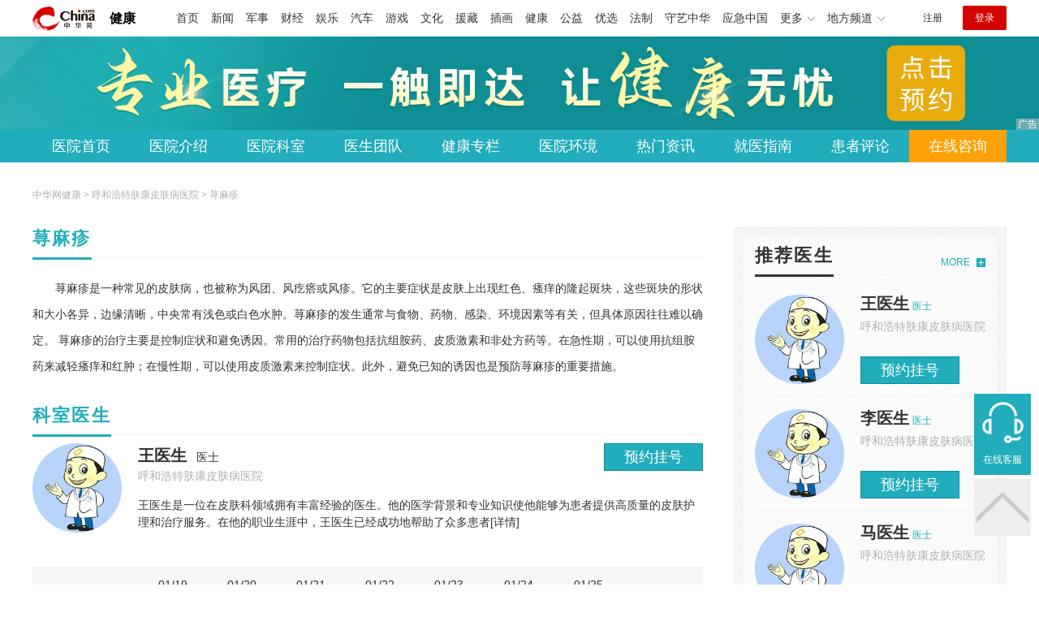

--- FILE ---
content_type: text/html
request_url: https://health.china.com/hhhtpfbyy/keshi_3178/
body_size: 7684
content:
<!doctype html>
<html>
    <head>
        <meta charset="utf-8">
        <meta name="viewport" content="width=device-width,initial-scale=1.0,maximum-scale=1.0,minimum-scale=1.0,user-scalable=no"/>
        <link rel="stylesheet" href="/static/v02/css/global.css"/>
<link rel="stylesheet" href="/static/v02/css/style.css"/>
<style type="text/css">
	.friend-title{display:flex;}
	.friend-list{display:none;}
	.friend-list:first-child{display:block;}
</style>
        <title>呼和浩特哪里治疗荨麻疹医院好「预约」呼和浩特荨麻疹专科医院-呼和浩特荨麻疹医院排行前三</title>
        <meta name="keywords" content="呼和浩特哪里治疗荨麻疹医院好,呼和浩特荨麻疹专科医院,呼和浩特荨麻疹医院排行前三">
        <meta name="description" content="呼和浩特看荨麻疹去哪里好,呼和浩特中医皮肤病专科医院是一家荨麻疹专治医院,对于荨麻疹的治疗有着先进的治疗手段,帮助您尽早治疗荨麻疹">

        <meta http-equiv="Cache-Control" content="no-siteapp" />
        <meta http-equiv="Cache-Control" content="no-transform" />
        <meta name="applicable-device" content="pc" />
        <link rel="alternate" media="only screen and (max-width: 640px)" href="https://m.health.china.com/hhhtpfbyy/keshi_3178/" />
        <meta name="mobile-agent" content="format=html5;url=https://m.health.china.com/hhhtpfbyy/keshi_3178/">
    </head>
    <body>
        
    
<!-- /etc/hospital/pub_head_link.shtml start -->
    <div class="hosp_top_header_bg">
        <div class="hosp_top_header">
            <a href="/" class="logo">健康</a>
<!-- /etc/h_top_2021.shtml Start -->
<link href="//www.china.com/zh_cn/plugin/all/topheader/top_header_style_2021.css" rel="stylesheet">
<div class="top_header_bg">
    <div class="top_header">
        <ul class="top_header_channel">
            <li><a href="//www.china.com/" target="_blank">首页</a></li>
            <li><a href="//news.china.com/" target="_blank">新闻</a></li>
            <li><a href="//military.china.com" target="_blank">军事</a></li>
            <li><a href="//finance.china.com/" target="_blank">财经</a></li>
            <li><a href="//ent.china.com/" target="_blank">娱乐</a></li>
            <li><a href="//auto.china.com/" target="_blank">汽车</a></li>
            <li><a href="//game.china.com/" target="_blank">游戏</a></li>
            <li><a href="//culture.china.com/" target="_blank">文化</a></li>
            <li><a href="//yuanzang.china.com" target="_blank">援藏</a></li>
            <li><a href="//chahua.china.com/" target="_blank">插画</a></li>
            <li><a href="//health.china.com/" target="_blank">健康</a></li>
            <li><a href="//gongyi.china.com/" target="_blank">公益</a></li>
            <li><a href="//youxuan.china.com/" target="_blank">优选</a></li>
            <li><a href="//law.china.com/" target="_blank">法制</a></li>
            <li><a href="//shouyi.china.com/" target="_blank">守艺中华</a></li>
            <li><a href="//news.china.com/EmergencyChina/" target="_blank">应急中国</a></li>
            <li class="top_header_sub">更多<div class="sub"><a href="//fo.china.com/" target="_blank">佛学</a><!-- <a href="//jiu.china.com/" target="_blank">酒业</a> --><a href="//history.china.com" target="_blank">文史</a><a href="//gushici.china.com/" target="_blank">古诗词</a><a href="//art.china.com/renwu/" target="_blank">人物</a><a href="//jiemeng.china.com/" target="_blank">解梦</a><a href="//life.china.com/" target="_blank">生活</a><a href="//business.china.com/" target="_blank">商业</a><a href="//ai5g.china.com/" target="_blank">数智</a></div></li>
            <li class="top_header_sub">地方频道<div class="sub"><!-- <a href="//fj.china.com/" target="_blank">福建</a> --><a href="//hb.china.com/" target="_blank">湖北</a><!-- <a href="//henan.china.com/" target="_blank">河南</a> <a href="//jiangsu.china.com/" target="_blank">江苏</a>--><a href="//sd.china.com/" target="_blank">山东</a><a href="//sx.china.com/" target="_blank">山西</a><a href="//shaanxi.china.com/" target="_blank">丝路</a></div></li>
        </ul>
        <script>(function(){var hover=function(elem,overCallback,outCallback){var isHover=false;var preOvTime=new Date().getTime();function over(e){var curOvTime=new Date().getTime();isHover=true;if(curOvTime-preOvTime>10){overCallback(e,elem)}preOvTime=curOvTime};function out(e){var curOvTime=new Date().getTime();preOvTime=curOvTime;isHover=false;setTimeout(function(){if(!isHover){outCallback(e,elem)}},10)};elem.addEventListener('mouseover',over,false);elem.addEventListener('mouseout',out,false)};var _elem=document.querySelectorAll('.top_header_sub');for(var i=0,j=_elem.length;i<j;i++){hover(_elem[i],function(e,elem){elem.className='top_header_sub over'},function(e,elem){elem.className='top_header_sub'})}})();</script>
        <ul class="top_header_nav">
            <li><span id="headNavLogin" class="headNavLogin"><a id="headNav_reg" href="//passport.china.com/reg/mobile" target="_blank" class="reg">注册</a><a id="headNav_login" href="//passport.china.com/" target="_blank" class="login">登录</a></span></li>
        </ul>
        <script src="//dvsend.china.com/china_login/js/china_api_login.js"></script>
        <script>china_api_login({id:'headNavLogin',initHTML:'<a id="headNav_reg" href="//passport.china.com/reg/mobile" target="_blank" class="reg">注册</a><a id="headNav_login" href="//passport.china.com/" target="_blank" class="login">登录</a>',logonHTML:'<em class="headNavLogout"><span title="[F7:nickname /]"><a href="//passport.china.com/">[F7:nickname /]</a></span>[F7:out /]</em>'});</script>
    </div>
</div>
<!-- /etc/h_top_2021.shtml End -->
        </div>
    </div>
<!-- /etc/hospital/pub_head_link.shtml end -->

    <!-- 头部 -->
    <div id="hosp-header">
        <div id="hosp-header-banner">
            <a href=""><img src="https://img0.utuku.imgcdc.com/uploadimg/health/20240920/b70697d3-a37b-41e3-914c-5cdd77a6309b.jpg" alt=""></a>
            
        </div>
        <div id="hosp-nav-bg">
            <ul class="hosp-nav">
                <li><a href="https://health.china.com/hhhtpfbyy/">医院首页</a></li><li><a href="https://health.china.com/hhhtpfbyy/jianjie/">医院介绍</a></li><li><a href="https://health.china.com/hhhtpfbyy/keshi/">医院科室</a></li><li><a href="https://health.china.com/hhhtpfbyy/doctor/">医生团队</a></li><li><a href="https://health.china.com/jkzl/hhhtpfbyy/">健康专栏</a></li><li><a href="https://health.china.com/hhhtpfbyy/yiyuanhj/">医院环境</a></li><li><a href="https://health.china.com/hhhtpfbyy/news/">热门资讯</a></li><li><a href="https://health.china.com/hhhtpfbyy/jiuyizhinan/">就医指南</a></li><li><a href="https://health.china.com/hhhtpfbyy/comment/">患者评论</a></li><li class="special"><a href="" rel="nofollow">在线咨询</a></li>
            </ul>
        </div>
    </div>


        <!-- 主体 -->
        <div class="wrap clearfix">
            <div class="wrap-left">
                <div class="crumbs">中华网健康 >  <a href="https://health.china.com/hhhtpfbyy/">呼和浩特肤康皮肤病医院</a> > 荨麻疹</div>
                <div class="hospital-departmentBox">
                    <div class="wp-title"><h2>荨麻疹</h2></div>
                    <div class="hosp-introduce-txt"><p><p>荨麻疹是一种常见的皮肤病，也被称为风团、风疙瘩或风疹。它的主要症状是皮肤上出现红色、瘙痒的隆起斑块，这些斑块的形状和大小各异，边缘清晰，中央常有浅色或白色水肿。荨麻疹的发生通常与食物、药物、感染、环境因素等有关，但具体原因往往难以确定。

荨麻疹的治疗主要是控制症状和避免诱因。常用的治疗药物包括抗组胺药、皮质激素和非处方药等。在急性期，可以使用抗组胺药来减轻瘙痒和红肿；在慢性期，可以使用皮质激素来控制症状。此外，避免已知的诱因也是预防荨麻疹的重要措施。</p></p></div>
                </div>
                <ul class="department-doctor-list">
                    <div class="wp-title"><h2>科室医生</h2></div>
                    
                    <li class="doctorList">
                        <a href="https://health.china.com/hhhtpfbyy/doctor_54714/" target="_blank" class="doctor-photo"><img src="https://img3.utuku.imgcdc.com/uploadimg/health/20221114/70d89074-be1f-4303-a275-972cb213531a.jpg" ></a>
                        <a href="https://health.china.com/hhhtpfbyy/doctor_54714/" target="_blank" class="doctor-introduce">
                            <div class="doctorBox">
                                <div><em>王医生</em><strong>医士 </strong></div>
                                <i></i>
                                <span>呼和浩特肤康皮肤病医院</span>
                            </div>
                            <div class="doctor-introduce-txt">
                                王医生是一位在皮肤科领域拥有丰富经验的医生。他的医学背景和专业知识使他能够为患者提供高质量的皮肤护理和治疗服务。在他的职业生涯中，王医生已经成功地帮助了众多患者[详情]
                            </div>
                        </a>
                        <div class="help"><a href="https://health.china.com/hhhtpfbyy/doctor_54714/" class="btn order">预约挂号</a></div>

                        <div class="pb-table posr doctor-table">
                            <div class="t-left f18 fc3">
                                <ul>
                                    <li class="bb1-dashed one f22">时间段</li>
                                    <li class="bb1-dashed cell">上午</li>
                                    <li class="cell">下午</li>
                                </ul>
                            </div>
                            <div class="t-right">
                                <ul>
                                    <li class="one bb1-dashed"></li>
                                    <li class="cell bb1-dashed"></li>
                                    <li class="cell"></li>
                                </ul>
                            </div>
                            <div class="table-box posr">
                                <div class="bd">
                                    <div class="tempWrap" style="overflow:hidden; position:relative; width:598px">
                                        <ul style="width: 2990px; position: relative; overflow: hidden; padding: 0px; margin: 0px; left: -598px;" class="hospital-department-date-ul" tid="54714" sche_exist="0">
                                        </ul>
                                    </div>
                                </div>
                            </div>
                            <div class="t-select-btn">
                                <a class="a-l prev prevStop" href="javascript:;">←</a>
                                <a class="a-r next" href="javascript:;">→</a>
                            </div>
                        </div>

                    </li>
                    

                    <li class="doctorList">
                        <a href="https://health.china.com/hhhtpfbyy/doctor_54715/" target="_blank" class="doctor-photo"><img src="https://img3.utuku.imgcdc.com/uploadimg/health/20221114/70d89074-be1f-4303-a275-972cb213531a.jpg" ></a>
                        <a href="https://health.china.com/hhhtpfbyy/doctor_54715/" target="_blank" class="doctor-introduce">
                            <div class="doctorBox">
                                <div><em>李医生</em><strong>医士 </strong></div>
                                <i></i>
                                <span>呼和浩特肤康皮肤病医院</span>
                            </div>
                            <div class="doctor-introduce-txt">
                                李医生毕业于一所知名的医学院，并在皮肤科领域接受了严格的专业培训。在学习期间，他不仅掌握了丰富的理论知识，还通过实习和实践积累了宝贵的临床经验。这使得他在面对各[详情]
                            </div>
                        </a>
                        <div class="help"><a href="https://health.china.com/hhhtpfbyy/doctor_54715/" class="btn order">预约挂号</a></div>

                        <div class="pb-table posr doctor-table">
                            <div class="t-left f18 fc3">
                                <ul>
                                    <li class="bb1-dashed one f22">时间段</li>
                                    <li class="bb1-dashed cell">上午</li>
                                    <li class="cell">下午</li>
                                </ul>
                            </div>
                            <div class="t-right">
                                <ul>
                                    <li class="one bb1-dashed"></li>
                                    <li class="cell bb1-dashed"></li>
                                    <li class="cell"></li>
                                </ul>
                            </div>
                            <div class="table-box posr">
                                <div class="bd">
                                    <div class="tempWrap" style="overflow:hidden; position:relative; width:598px">
                                        <ul style="width: 2990px; position: relative; overflow: hidden; padding: 0px; margin: 0px; left: -598px;" class="hospital-department-date-ul" tid="54715" sche_exist="0">
                                        </ul>
                                    </div>
                                </div>
                            </div>
                            <div class="t-select-btn">
                                <a class="a-l prev prevStop" href="javascript:;">←</a>
                                <a class="a-r next" href="javascript:;">→</a>
                            </div>
                        </div>

                    </li>
                    

                    <li class="doctorList">
                        <a href="https://health.china.com/hhhtpfbyy/doctor_54716/" target="_blank" class="doctor-photo"><img src="https://img3.utuku.imgcdc.com/uploadimg/health/20221114/70d89074-be1f-4303-a275-972cb213531a.jpg" ></a>
                        <a href="https://health.china.com/hhhtpfbyy/doctor_54716/" target="_blank" class="doctor-introduce">
                            <div class="doctorBox">
                                <div><em>马医生</em><strong>医士 </strong></div>
                                <i></i>
                                <span>呼和浩特肤康皮肤病医院</span>
                            </div>
                            <div class="doctor-introduce-txt">
                                马医生毕业于一所知名的医学院，并在皮肤科领域接受过严格的专业培训。他熟练掌握各种皮肤病的诊断和治疗方法，包括但不限于湿疹、痤疮、皮炎等常见皮肤问题。他还对激光治[详情]
                            </div>
                        </a>
                        <div class="help"><a href="https://health.china.com/hhhtpfbyy/doctor_54716/" class="btn order">预约挂号</a></div>

                        <div class="pb-table posr doctor-table">
                            <div class="t-left f18 fc3">
                                <ul>
                                    <li class="bb1-dashed one f22">时间段</li>
                                    <li class="bb1-dashed cell">上午</li>
                                    <li class="cell">下午</li>
                                </ul>
                            </div>
                            <div class="t-right">
                                <ul>
                                    <li class="one bb1-dashed"></li>
                                    <li class="cell bb1-dashed"></li>
                                    <li class="cell"></li>
                                </ul>
                            </div>
                            <div class="table-box posr">
                                <div class="bd">
                                    <div class="tempWrap" style="overflow:hidden; position:relative; width:598px">
                                        <ul style="width: 2990px; position: relative; overflow: hidden; padding: 0px; margin: 0px; left: -598px;" class="hospital-department-date-ul" tid="54716" sche_exist="0">
                                        </ul>
                                    </div>
                                </div>
                            </div>
                            <div class="t-select-btn">
                                <a class="a-l prev prevStop" href="javascript:;">←</a>
                                <a class="a-r next" href="javascript:;">→</a>
                            </div>
                        </div>

                    </li>
                    

                    <li class="doctorList">
                        <a href="https://health.china.com/hhhtpfbyy/doctor_84784/" target="_blank" class="doctor-photo"><img src="https://img3.utuku.imgcdc.com/uploadimg/health/20221114/70d89074-be1f-4303-a275-972cb213531a.jpg" ></a>
                        <a href="https://health.china.com/hhhtpfbyy/doctor_84784/" target="_blank" class="doctor-introduce">
                            <div class="doctorBox">
                                <div><em>王群</em><strong>医士 </strong></div>
                                <i></i>
                                <span>呼和浩特肤康皮肤病医院</span>
                            </div>
                            <div class="doctor-introduce-txt">
                                王群，女，主任医师，从事医学临床工作40余年，有很强的医疗专业技术和丰富的临床经验，特别是有救治成功重症药疹患者数例的临床经验， 擅长采用中西医结合治疗各种皮肤[详情]
                            </div>
                        </a>
                        <div class="help"><a href="https://health.china.com/hhhtpfbyy/doctor_84784/" class="btn order">预约挂号</a></div>

                        <div class="pb-table posr doctor-table">
                            <div class="t-left f18 fc3">
                                <ul>
                                    <li class="bb1-dashed one f22">时间段</li>
                                    <li class="bb1-dashed cell">上午</li>
                                    <li class="cell">下午</li>
                                </ul>
                            </div>
                            <div class="t-right">
                                <ul>
                                    <li class="one bb1-dashed"></li>
                                    <li class="cell bb1-dashed"></li>
                                    <li class="cell"></li>
                                </ul>
                            </div>
                            <div class="table-box posr">
                                <div class="bd">
                                    <div class="tempWrap" style="overflow:hidden; position:relative; width:598px">
                                        <ul style="width: 2990px; position: relative; overflow: hidden; padding: 0px; margin: 0px; left: -598px;" class="hospital-department-date-ul" tid="84784" sche_exist="0">
                                        </ul>
                                    </div>
                                </div>
                            </div>
                            <div class="t-select-btn">
                                <a class="a-l prev prevStop" href="javascript:;">←</a>
                                <a class="a-r next" href="javascript:;">→</a>
                            </div>
                        </div>

                    </li>
                    

                    <li class="doctorList">
                        <a href="https://health.china.com/hhhtpfbyy/doctor_84785/" target="_blank" class="doctor-photo"><img src="https://img3.utuku.imgcdc.com/uploadimg/health/20221114/70d89074-be1f-4303-a275-972cb213531a.jpg" ></a>
                        <a href="https://health.china.com/hhhtpfbyy/doctor_84785/" target="_blank" class="doctor-introduce">
                            <div class="doctorBox">
                                <div><em>吴丽华</em><strong>医士 </strong></div>
                                <i></i>
                                <span>呼和浩特肤康皮肤病医院</span>
                            </div>
                            <div class="doctor-introduce-txt">
                                吴丽华，女，职业医师，呼和浩特肤康皮肤病医院皮肤科主任，从事临床工作数十余年，中医基础理论功底深厚，坚持理论与实践相结合，对皮肤病的诊治，擅长运用中西医结合，分[详情]
                            </div>
                        </a>
                        <div class="help"><a href="https://health.china.com/hhhtpfbyy/doctor_84785/" class="btn order">预约挂号</a></div>

                        <div class="pb-table posr doctor-table">
                            <div class="t-left f18 fc3">
                                <ul>
                                    <li class="bb1-dashed one f22">时间段</li>
                                    <li class="bb1-dashed cell">上午</li>
                                    <li class="cell">下午</li>
                                </ul>
                            </div>
                            <div class="t-right">
                                <ul>
                                    <li class="one bb1-dashed"></li>
                                    <li class="cell bb1-dashed"></li>
                                    <li class="cell"></li>
                                </ul>
                            </div>
                            <div class="table-box posr">
                                <div class="bd">
                                    <div class="tempWrap" style="overflow:hidden; position:relative; width:598px">
                                        <ul style="width: 2990px; position: relative; overflow: hidden; padding: 0px; margin: 0px; left: -598px;" class="hospital-department-date-ul" tid="84785" sche_exist="0">
                                        </ul>
                                    </div>
                                </div>
                            </div>
                            <div class="t-select-btn">
                                <a class="a-l prev prevStop" href="javascript:;">←</a>
                                <a class="a-r next" href="javascript:;">→</a>
                            </div>
                        </div>

                    </li>
                    

                    <li class="doctorList">
                        <a href="https://health.china.com/hhhtpfbyy/doctor_84786/" target="_blank" class="doctor-photo"><img src="https://img3.utuku.imgcdc.com/uploadimg/health/20221114/70d89074-be1f-4303-a275-972cb213531a.jpg" ></a>
                        <a href="https://health.china.com/hhhtpfbyy/doctor_84786/" target="_blank" class="doctor-introduce">
                            <div class="doctorBox">
                                <div><em>高伟</em><strong>医士 </strong></div>
                                <i></i>
                                <span>呼和浩特肤康皮肤病医院</span>
                            </div>
                            <div class="doctor-introduce-txt">
                                高伟，皮肤科主治医师，长期致力于皮肤病的诊疗和研究，积累了丰富的临床经验，擅长中西结合治疗各类型的皮肤病。

预约须知：

1.预约时需填写真实有效的患者信息，[详情]
                            </div>
                        </a>
                        <div class="help"><a href="https://health.china.com/hhhtpfbyy/doctor_84786/" class="btn order">预约挂号</a></div>

                        <div class="pb-table posr doctor-table">
                            <div class="t-left f18 fc3">
                                <ul>
                                    <li class="bb1-dashed one f22">时间段</li>
                                    <li class="bb1-dashed cell">上午</li>
                                    <li class="cell">下午</li>
                                </ul>
                            </div>
                            <div class="t-right">
                                <ul>
                                    <li class="one bb1-dashed"></li>
                                    <li class="cell bb1-dashed"></li>
                                    <li class="cell"></li>
                                </ul>
                            </div>
                            <div class="table-box posr">
                                <div class="bd">
                                    <div class="tempWrap" style="overflow:hidden; position:relative; width:598px">
                                        <ul style="width: 2990px; position: relative; overflow: hidden; padding: 0px; margin: 0px; left: -598px;" class="hospital-department-date-ul" tid="84786" sche_exist="0">
                                        </ul>
                                    </div>
                                </div>
                            </div>
                            <div class="t-select-btn">
                                <a class="a-l prev prevStop" href="javascript:;">←</a>
                                <a class="a-r next" href="javascript:;">→</a>
                            </div>
                        </div>

                    </li>
                    

                </ul>
                <!--医院相关资讯 start-->
                <div class="wp-title"><h2>相关资讯</h2></div>
                <ul class="hosp-list">
                    
                    <li>
                    <div class="hosp-list-news clearfix"><h3><a href="https://health.china.com/hhhtpfbyy/news/20250311/48065367.html" target="_blank">呼和浩特哪个医院治疗皮肤病</a></h3><p>&nbsp;&nbsp;&nbsp;&nbsp;&nbsp;&nbsp;&nbsp;1. 内蒙古医学院第一附属医院：作为内蒙古医科大学的直属附属医院，该医院始建于1958年，是内蒙古自治区最早建立的综合性医院之一。其皮肤科在色素性皮肤病、红斑鳞屑性疾病以及痤疮等疾病的诊治方面具有较高的声誉</p></div>
                    <div class="hosp-list-info"><span class="hosp-list-time">2025-03-11 10:03:07</span><span class="hosp-list-tags"><i href="https://health.china.com/hhhtpfbyy/t_7daa5fcbd4f7190b" target="_blank">呼和浩特皮肤病医院哪家好</i><i href="https://health.china.com/hhhtpfbyy/t_0b990920ce1d5b26" target="_blank">呼和浩特皮肤病医院推荐</i></span></div>
                </li>
                    

                    <li>
                    <div class="hosp-list-news clearfix"><h3><a href="https://health.china.com/hhhtpfbyy/news/20250206/47934608.html" target="_blank">呼和浩特哪家医院看皮肤病</a></h3><p>&nbsp;&nbsp;&nbsp;&nbsp;&nbsp;&nbsp;&nbsp;1. 呼和浩特肤康皮肤病医院：位于内蒙古自治区呼和浩特市新城区车站西街31号，是一家专门治疗皮肤病的医院，提供专业的皮肤科诊疗服务</p></div>
                    <div class="hosp-list-info"><span class="hosp-list-time">2025-02-06 09:18:17</span><span class="hosp-list-tags"><i href="https://health.china.com/hhhtpfbyy/t_7daa5fcbd4f7190b" target="_blank">呼和浩特皮肤病医院哪家好</i><i href="https://health.china.com/hhhtpfbyy/t_0b990920ce1d5b26" target="_blank">呼和浩特皮肤病医院推荐</i></span></div>
                </li>
                    

                </ul>
                <a href="https://health.china.com/hhhtpfbyy/news/" target="_blank" class="btn-more">查看更多资讯</a >
                <!--医院相关资讯 end-->
            </div>
            <div class="wrap-right">
            <!-- pc 右侧 广告 通用 -->
            
<div class="media-list-right mt0"></div>
                <!--推荐医生start-->
                
<div class="wp_right_bg mt40">
    <div class="wp_right_bg_inner">
        <div class="side-hd">
            <h2>推荐医生</h2>
            <a class="more" href="https://health.china.com/hhhtpfbyy/doctor/">MORE</a>
        </div>

        <ul class="hosp-list-dr">
            
            <li><a href="https://health.china.com/hhhtpfbyy/doctor_54714/" target="_blank"><img src="https://img3.utuku.imgcdc.com/uploadimg/health/20221114/70d89074-be1f-4303-a275-972cb213531a.jpg" alt="王医生">
                <em>王医生</em>
            </a><strong>医士 </strong>
                <p>呼和浩特肤康皮肤病医院</p>
                <div class="hosp-list-btn"><a href="https://health.china.com/hhhtpfbyy/doctor_54714/" target="_blank" class="btn bg-green">预约挂号</a></div>
            </li>
            

            <li><a href="https://health.china.com/hhhtpfbyy/doctor_54715/" target="_blank"><img src="https://img3.utuku.imgcdc.com/uploadimg/health/20221114/70d89074-be1f-4303-a275-972cb213531a.jpg" alt="李医生">
                <em>李医生</em>
            </a><strong>医士 </strong>
                <p>呼和浩特肤康皮肤病医院</p>
                <div class="hosp-list-btn"><a href="https://health.china.com/hhhtpfbyy/doctor_54715/" target="_blank" class="btn bg-green">预约挂号</a></div>
            </li>
            

            <li><a href="https://health.china.com/hhhtpfbyy/doctor_54716/" target="_blank"><img src="https://img3.utuku.imgcdc.com/uploadimg/health/20221114/70d89074-be1f-4303-a275-972cb213531a.jpg" alt="马医生">
                <em>马医生</em>
            </a><strong>医士 </strong>
                <p>呼和浩特肤康皮肤病医院</p>
                <div class="hosp-list-btn"><a href="https://health.china.com/hhhtpfbyy/doctor_54716/" target="_blank" class="btn bg-green">预约挂号</a></div>
            </li>
            


        </ul>
    </div>
</div>

                <!--推荐医生end-->
                <!--热词搜索start-->

               
                <!--热词搜索end-->
				<!--热门资讯start-->
                
<div class="wp_right_bg mt40">
    <div class="wp_right_bg_inner">
        <div class="side-hd">
            <h2>相关资讯</h2>
            <a class="more" href="https://health.china.com/hhhtpfbyy/news/">MORE</a>
        </div>
        <ul class="hosp-list-txt">
            
            <li><a href="https://health.china.com/hhhtpfbyy/news/20250311/48065367.html" target="_blank">呼和浩特哪个医院治疗皮肤病</a></li>
            

            <li><a href="https://health.china.com/hhhtpfbyy/news/20250206/47934608.html" target="_blank">呼和浩特哪家医院看皮肤病</a></li>
            

        </ul>
    </div>
</div>

				<!--热门资讯end-->

				<!--特色医疗start-->
					
<div class="wp_right_bg mt40">
    <div class="wp_right_bg_inner">
        <div class="side-hd">
            <h2>健康专栏</h2>
            <a class="more" href="https://health.china.com/jkzl/hhhtpfbyy/">MORE</a>
        </div>
        <ul class="hosp-list-txt">
            
            <li><a href="https://health.china.com/jkzl/hhhtpfbyy/20250614/48466634.html" target="_blank">呼和浩特哪家医院治疗皮肤病较专业</a></li>
            

            <li><a href="https://health.china.com/jkzl/hhhtpfbyy/20250601/48409232.html" target="_blank">呼和浩特看皮肤病哪家医院</a></li>
            

        </ul>
    </div>
</div>

				<!--特色医疗end-->
            </div>
        </div>
        
        <!--hospital friend_link start-->
<div class="friend">
    <div class="wrap">
        <div class="friend-title">
            <div class="friend-titleLsit">
                <span data-value="1">友情链接</span> 
            </div>
        </div>
        <div class="friend-listBox">
            <ul class="friend-list clearfix" id="sl_1">
                
                <li><a target="_blank" href="https://health.china.com/hhhtpfbyy/" class="a-hover">呼和浩特肤康皮肤病医院</a></li>
                

                <li><a target="_blank" href="https://health.china.com/hhhtpfbyy/" class="a-hover">呼和浩特肤康皮肤病医院哪家好</a></li>
                

                <li><a target="_blank" href="https://health.china.com/hhhtpfbyy/" class="a-hover">呼和浩特肤康皮肤病医院排名</a></li>
                

                <li><a target="_blank" href="https://health.china.com/hhhtpfbyy/" class="a-hover">呼和浩特肤康皮肤病专科医院</a></li>
                

                <li><a target="_blank" href="https://health.china.com/hhhtpfbyy/" class="a-hover">呼和浩特肤康皮肤病医院哪个好</a></li>
                

                <li><a target="_blank" href="https://health.china.com/hhhtpfbyy/doctor/" class="a-hover">呼和浩特治疗皮肤科医院好的医生</a></li>
                

                <li><a target="_blank" href="https://health.china.com/hhhtpfbyy/doctor/" class="a-hover">呼和浩特治疗皮肤病医院专家</a></li>
                

                <li><a target="_blank" href="https://health.china.com/hhhtpfbyy/jianjie/" class="a-hover">呼和浩特皮肤科医院</a></li>
                

                <li><a target="_blank" href="https://health.china.com/hhhtpfbyy/jianjie/" class="a-hover">呼和浩特治疗皮肤科医院</a></li>
                

                <li><a target="_blank" href="https://health.china.com/hhhtpfbyy/jianjie/" class="a-hover">呼和浩特皮肤科医院怎么样</a></li>
                

                <li><a target="_blank" href="https://health.china.com/hhhtpfbyy/keshi/" class="a-hover">呼和浩特中医皮肤病医院</a></li>
                

                <li><a target="_blank" href="https://health.china.com/hhhtpfbyy/keshi/" class="a-hover">呼和浩特中医治疗皮肤病医院哪家好</a></li>
                

                <li><a target="_blank" href="https://health.china.com/hhhtpfbyy/tsyl/" class="a-hover">呼和浩特治荨麻疹好的医院</a></li>
                

                <li><a target="_blank" href="https://health.china.com/hhhtpfbyy/tsyl/" class="a-hover">呼和浩特荨麻疹医院</a></li>
                

                <li><a target="_blank" href="https://health.china.com/hhhtpfbyy/yiyuanhj/" class="a-hover">呼和浩特皮肤病医院</a></li>
                

            </ul>
            
        </div>
    </div>
</div>
<!--hospital friend_link end-->
        <!-- 媒体漂浮 -->
        <div class="media-fixed mf-l" id="pc_xuanfu_duilian_left"></div>
<div class="media-fixed mf-r" id="pc_xuanfu_duilian_right"></div>

        <!--hospital foot start-->
<div class="hosp-contact">
     <ul class="hosp-nav">
        <li><a href="https://health.china.com/hhhtpfbyy/">医院首页</a></li><li><a href="https://health.china.com/hhhtpfbyy/jianjie/">医院介绍</a></li><li><a href="https://health.china.com/hhhtpfbyy/keshi/">医院科室</a></li><li><a href="https://health.china.com/hhhtpfbyy/doctor/">医生团队</a></li><li><a href="https://health.china.com/jkzl/hhhtpfbyy/">健康专栏</a></li><li><a href="https://health.china.com/hhhtpfbyy/yiyuanhj/">医院环境</a></li><li><a href="https://health.china.com/hhhtpfbyy/news/">热门资讯</a></li><li><a href="https://health.china.com/hhhtpfbyy/jiuyizhinan/">就医指南</a></li><li><a href="https://health.china.com/hhhtpfbyy/comment/">患者评论</a></li><li class="special"><a href="" rel="nofollow">在线咨询</a></li>
    </ul>
</div>
<div id="hosp-footer-bg">
    <div id="hosp-footer">
        <div class="hosp-copy-btn">
            <a href="" target="_blank" class="btn bg-green">预约挂号</a>
            <a href="" target="_blank" class="btn bg-white">在线咨询</a>
        </div>
        <div class="hosp-footer-qr"><img src="https://img1.utuku.imgcdc.com/uploadimg/health/20240412/17e7e1bc-d103-4dd5-b3d6-30acea697a82.jpg" alt="呼和浩特肤康皮肤病医院预约挂号"></div>
        <div class="hosp-copy">
            <p class="hosp-copy-name">呼和浩特肤康皮肤病医院<span>(呼和浩特皮肤专科医院、呼和浩特皮肤医院)</span></p>
            <p class="hosp-copy-addr">内蒙古自治区呼和浩特市新城区呼和浩特皮肤病专科医院</p>
            <p class="hosp-copy-tel"></p>
            <p>版权所有：呼和浩特肤康皮肤病医院</p>
            <p class="hosp-copy-declare">申明：中华网健康频道登载此文出于传递更多信息之目的，并不意味着赞同其观点或证实其描述。文章内容仅供参考，具体治疗及选购请咨询医生或相关专业人士。</p>
        </div>
    </div>
</div>

<div class="fixed-toolbar">
    <a href="" class="online-service">在线客服</a>
    <span class="gotop"></span>
</div>
<!--hospital foot end-->

        <script src="/static/v02/js/jquery-3.4.1.min.js"></script>
<script src="/static/v02/js/jquery.SuperSlide.2.1.3.js"></script>
<script src="/static/v02/js/main.js"></script>
<script src="/static/v02/js/media.min.js"></script>
<script type="text/javascript">
	$('.friend-titleLsit span').on('click',function(){
		var $this = $(this);
		var pid = $this.attr('data-value');
		$('#sl_'+pid).show().siblings().hide();
	})
</script>
<!--统计代码-->
<script>
var _hmt = _hmt || [];
(function() {
var hm = document.createElement("script");
hm.src = "https://hm.baidu.com/hm.js?52674a7a080f42871737e0b0591bc9f1";
var s = document.getElementsByTagName("script")[0]; 
s.parentNode.insertBefore(hm, s);
})();
</script>

    </body>

    <script>
        $.ajax({
            type:'GET',
            url:'//open-data.china.com/openapi/hospital/get-day-time',
            dataType:'jsonp',
            jsonp:'callback',
            data:{
                'hospital_id':4168,
                'access-token' : 'd7166396c0861065'
            },
            success:function(data){

                var date_ul = $('.hospital-department-date-ul');
                var sche_list = data.sche_list;
                var date_time_len = data.date_time.length;
                var dt = new Date;
                var reservation = data.reservation;
                var y = dt.getFullYear();
                $.each(date_ul, function(inx){
                    var t_id = $(this).attr("tid");
                    var sche_exist = $(this).attr("sche_exist");
                    if(t_id){
                        //日期
                        var html_date_time = '';
                        var html_am = '';
                        var html_pm = '';
                        $.each(data.date_time, function(index, res){
                            var index_time = res.time;
                            if(index % 7 == 0){
                                html_date_time += '<li style="float: left; width: 598px;">';
                                html_date_time += '<table cellspacing="0" cellpadding="0" border="0" class="table f18">';
                                html_date_time += '<thead>';
                                html_date_time += '<tr class="bb1-dashed">';
                                html_am = '<tr class="bb1-dashed hospital-department-reservation-am">';
                                html_pm = '<tr class="hospital-department-reservation-pm">';

                            }
                            if(index == 0){
                                html_am += '<td><span class="fcb">预约</span></td>';
                                html_pm += '<td><span class="fcb">预约</span></td>';
                            }else{
                                if(!sche_list || !sche_list[t_id] ){
                                    if(reservation == '#' || reservation == ''){
                                        var tmp_time = res.time;
                                        var tmp_re_time = tmp_time.replace('/','-');
                                        var order_time = y + '-' + tmp_re_time;
                                        html_am += '<td><a class="fcb" target="_blank" href="https://health.china.com/hhhtpfbyy/doctor_appointment_public_'+t_id+'/?seekDateStr='+order_time+'&time=am">预约</a></td>';
                                        html_pm += '<td><a class="fcb" target="_blank" href="https://health.china.com/hhhtpfbyy/doctor_appointment_public_'+t_id+'/?seekDateStr='+order_time+'&time=pm">预约</a></td>';
                                    }else{
                                        html_am += '<td><a class="fcb" target="_blank" href="'+reservation+'">预约</a></td>';
                                        html_pm += '<td><a class="fcb" target="_blank" href="'+reservation+'">预约</a></td>';
                                    }

                                }else{
                                    var am = 1;
                                    var pm = 2;
                                    if(!sche_list[t_id][index_time]){
                                        html_am += '<td><span class="fcb">预约</span></td>';
                                        html_pm += '<td><span class="fcb">预约</span></td>';
                                    }else{
                                        if(!sche_list[t_id][index_time][am]){
                                            html_am += '<td><span class="fcb">预约</span></td>';
                                        }else{
                                            var dva = Object.values(sche_list[t_id][index_time][am]);
                                            html_am += '<td><a class="fcb" target="_blank" href="https://health.china.com/hhhtpfbyy/doctor_appointment_'+t_id+'/?seekDateStr='+dva[4]+'&time=am">预约</a></td>';
                                        }
                                        if(!sche_list[t_id][index_time][pm]){
                                            html_pm += '<td><span class="fcb">预约</span></td>';
                                        }else{
                                            var dvp = Object.values(sche_list[t_id][index_time][pm]);
                                            html_pm += '<td><a class="fcb" target="_blank" href="https://health.china.com/hhhtpfbyy/doctor_appointment_'+t_id+'/?seekDateStr='+dvp[4]+'&time=pm">预约</a></td>';
                                        }
                                    }
                                }

                            }
                            html_date_time += '<th>';
                            if(res.week == 6 || res.week == 0){
                                html_date_time += '<div class="week zm">';
                            }else{
                                html_date_time += '<div class="week">';
                            }
                            html_date_time += '<p>'+index_time+'</p>';
                            html_date_time += '<p>'+res.week_name+'</p>';
                            html_date_time += '</div>';
                            html_date_time += '</th>';

                            if(index % 7 == 6 || index == (date_time_len - 1)){
                                html_date_time += '</tr>';
                                html_date_time += '</thead>';
                                html_date_time += '<tbody>';
                                html_am += '</tr>';
                                html_pm += '</tr>';
                                html_date_time += html_am;
                                html_date_time += html_pm;
                                html_date_time += '</tbody>';
                                html_date_time += '</table>';
                                html_date_time += '</li>';
                            }

                        });
                    }
                    $(this).append(html_date_time);

                });
                jQuery(".doctor-table").slide({
                    mainCell:".bd ul",
                    effect:"left",
                    autoPlay:false,
                    pnLoop: false,
                });
            }
        });
    </script>
</html>



--- FILE ---
content_type: text/html; charset=UTF-8
request_url: https://open-data.china.com/openapi/hospital/get-day-time?callback=jQuery34105297671636293912_1768818288462&hospital_id=4168&access-token=d7166396c0861065&_=1768818288463
body_size: 334
content:
jQuery34105297671636293912_1768818288462({"date_time":[{"time":"01\/19","week":"1","week_name":"\u5468\u4e00"},{"time":"01\/20","week":"2","week_name":"\u5468\u4e8c"},{"time":"01\/21","week":"3","week_name":"\u5468\u4e09"},{"time":"01\/22","week":"4","week_name":"\u5468\u56db"},{"time":"01\/23","week":"5","week_name":"\u5468\u4e94"},{"time":"01\/24","week":"6","week_name":"\u5468\u516d"},{"time":"01\/25","week":"0","week_name":"\u5468\u65e5"},{"time":"01\/26","week":"1","week_name":"\u5468\u4e00"},{"time":"01\/27","week":"2","week_name":"\u5468\u4e8c"},{"time":"01\/28","week":"3","week_name":"\u5468\u4e09"},{"time":"01\/29","week":"4","week_name":"\u5468\u56db"},{"time":"01\/30","week":"5","week_name":"\u5468\u4e94"},{"time":"01\/31","week":"6","week_name":"\u5468\u516d"},{"time":"02\/01","week":"0","week_name":"\u5468\u65e5"},{"time":"02\/02","week":"1","week_name":"\u5468\u4e00"},{"time":"02\/03","week":"2","week_name":"\u5468\u4e8c"},{"time":"02\/04","week":"3","week_name":"\u5468\u4e09"},{"time":"02\/05","week":"4","week_name":"\u5468\u56db"},{"time":"02\/06","week":"5","week_name":"\u5468\u4e94"},{"time":"02\/07","week":"6","week_name":"\u5468\u516d"},{"time":"02\/08","week":"0","week_name":"\u5468\u65e5"},{"time":"02\/09","week":"1","week_name":"\u5468\u4e00"},{"time":"02\/10","week":"2","week_name":"\u5468\u4e8c"},{"time":"02\/11","week":"3","week_name":"\u5468\u4e09"},{"time":"02\/12","week":"4","week_name":"\u5468\u56db"},{"time":"02\/13","week":"5","week_name":"\u5468\u4e94"},{"time":"02\/14","week":"6","week_name":"\u5468\u516d"},{"time":"02\/15","week":"0","week_name":"\u5468\u65e5"},{"time":"02\/16","week":"1","week_name":"\u5468\u4e00"},{"time":"02\/17","week":"2","week_name":"\u5468\u4e8c"}],"reservation":"#","sche_list":[]})